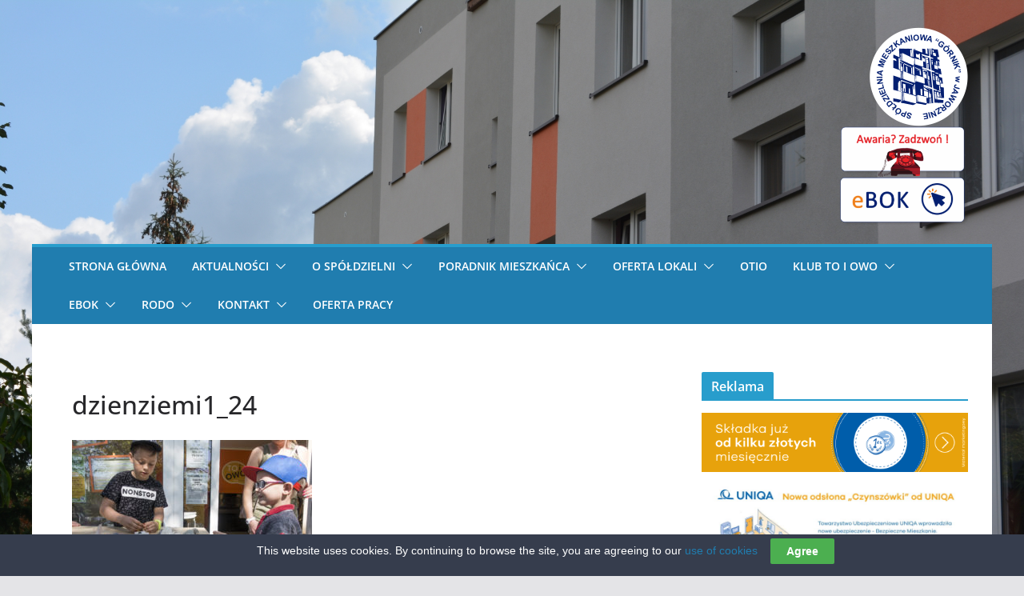

--- FILE ---
content_type: text/html; charset=UTF-8
request_url: https://smgornik-j.pl/dzialo-sie-dzien-ziemi-klubie/dzienziemi1_24/
body_size: 15597
content:
		<!doctype html>
		<html lang="pl-PL">
		
<head>

			<meta charset="UTF-8"/>
		<meta name="viewport" content="width=device-width, initial-scale=1">
		<link rel="profile" href="https://gmpg.org/xfn/11"/>
		
	<title>dzienziemi1_24 &#8211; Spółdzielnia Mieszkaniowa &quot;Górnik&quot; w Jaworznie</title>
<meta name='robots' content='max-image-preview:large' />
	<style>img:is([sizes="auto" i], [sizes^="auto," i]) { contain-intrinsic-size: 3000px 1500px }</style>
	<script type="text/javascript" id="recently-js" src="https://smgornik-j.pl/wp-content/plugins/recently/assets/front/js/recently.min.js?ver=4.2.0" data-api-url="https://smgornik-j.pl/wp-json/recently" data-post-id="1378" data-lang=""></script>
<link rel='dns-prefetch' href='//fonts.googleapis.com' />
<link rel="alternate" type="application/rss+xml" title="Spółdzielnia Mieszkaniowa &quot;Górnik&quot; w Jaworznie &raquo; Kanał z wpisami" href="https://smgornik-j.pl/feed/" />
<link rel="alternate" type="application/rss+xml" title="Spółdzielnia Mieszkaniowa &quot;Górnik&quot; w Jaworznie &raquo; Kanał z komentarzami" href="https://smgornik-j.pl/comments/feed/" />
<script type="text/javascript">
/* <![CDATA[ */
window._wpemojiSettings = {"baseUrl":"https:\/\/s.w.org\/images\/core\/emoji\/16.0.1\/72x72\/","ext":".png","svgUrl":"https:\/\/s.w.org\/images\/core\/emoji\/16.0.1\/svg\/","svgExt":".svg","source":{"concatemoji":"https:\/\/smgornik-j.pl\/wp-includes\/js\/wp-emoji-release.min.js?ver=254d721aa5089fb0b8b4f17b5fab94f7"}};
/*! This file is auto-generated */
!function(s,n){var o,i,e;function c(e){try{var t={supportTests:e,timestamp:(new Date).valueOf()};sessionStorage.setItem(o,JSON.stringify(t))}catch(e){}}function p(e,t,n){e.clearRect(0,0,e.canvas.width,e.canvas.height),e.fillText(t,0,0);var t=new Uint32Array(e.getImageData(0,0,e.canvas.width,e.canvas.height).data),a=(e.clearRect(0,0,e.canvas.width,e.canvas.height),e.fillText(n,0,0),new Uint32Array(e.getImageData(0,0,e.canvas.width,e.canvas.height).data));return t.every(function(e,t){return e===a[t]})}function u(e,t){e.clearRect(0,0,e.canvas.width,e.canvas.height),e.fillText(t,0,0);for(var n=e.getImageData(16,16,1,1),a=0;a<n.data.length;a++)if(0!==n.data[a])return!1;return!0}function f(e,t,n,a){switch(t){case"flag":return n(e,"\ud83c\udff3\ufe0f\u200d\u26a7\ufe0f","\ud83c\udff3\ufe0f\u200b\u26a7\ufe0f")?!1:!n(e,"\ud83c\udde8\ud83c\uddf6","\ud83c\udde8\u200b\ud83c\uddf6")&&!n(e,"\ud83c\udff4\udb40\udc67\udb40\udc62\udb40\udc65\udb40\udc6e\udb40\udc67\udb40\udc7f","\ud83c\udff4\u200b\udb40\udc67\u200b\udb40\udc62\u200b\udb40\udc65\u200b\udb40\udc6e\u200b\udb40\udc67\u200b\udb40\udc7f");case"emoji":return!a(e,"\ud83e\udedf")}return!1}function g(e,t,n,a){var r="undefined"!=typeof WorkerGlobalScope&&self instanceof WorkerGlobalScope?new OffscreenCanvas(300,150):s.createElement("canvas"),o=r.getContext("2d",{willReadFrequently:!0}),i=(o.textBaseline="top",o.font="600 32px Arial",{});return e.forEach(function(e){i[e]=t(o,e,n,a)}),i}function t(e){var t=s.createElement("script");t.src=e,t.defer=!0,s.head.appendChild(t)}"undefined"!=typeof Promise&&(o="wpEmojiSettingsSupports",i=["flag","emoji"],n.supports={everything:!0,everythingExceptFlag:!0},e=new Promise(function(e){s.addEventListener("DOMContentLoaded",e,{once:!0})}),new Promise(function(t){var n=function(){try{var e=JSON.parse(sessionStorage.getItem(o));if("object"==typeof e&&"number"==typeof e.timestamp&&(new Date).valueOf()<e.timestamp+604800&&"object"==typeof e.supportTests)return e.supportTests}catch(e){}return null}();if(!n){if("undefined"!=typeof Worker&&"undefined"!=typeof OffscreenCanvas&&"undefined"!=typeof URL&&URL.createObjectURL&&"undefined"!=typeof Blob)try{var e="postMessage("+g.toString()+"("+[JSON.stringify(i),f.toString(),p.toString(),u.toString()].join(",")+"));",a=new Blob([e],{type:"text/javascript"}),r=new Worker(URL.createObjectURL(a),{name:"wpTestEmojiSupports"});return void(r.onmessage=function(e){c(n=e.data),r.terminate(),t(n)})}catch(e){}c(n=g(i,f,p,u))}t(n)}).then(function(e){for(var t in e)n.supports[t]=e[t],n.supports.everything=n.supports.everything&&n.supports[t],"flag"!==t&&(n.supports.everythingExceptFlag=n.supports.everythingExceptFlag&&n.supports[t]);n.supports.everythingExceptFlag=n.supports.everythingExceptFlag&&!n.supports.flag,n.DOMReady=!1,n.readyCallback=function(){n.DOMReady=!0}}).then(function(){return e}).then(function(){var e;n.supports.everything||(n.readyCallback(),(e=n.source||{}).concatemoji?t(e.concatemoji):e.wpemoji&&e.twemoji&&(t(e.twemoji),t(e.wpemoji)))}))}((window,document),window._wpemojiSettings);
/* ]]> */
</script>
<link rel='stylesheet' id='hugeit-lightbox-css-css' href='https://smgornik-j.pl/wp-content/plugins/lightbox/css/frontend/lightbox.css?ver=254d721aa5089fb0b8b4f17b5fab94f7' type='text/css' media='all' />
<style id='wp-emoji-styles-inline-css' type='text/css'>

	img.wp-smiley, img.emoji {
		display: inline !important;
		border: none !important;
		box-shadow: none !important;
		height: 1em !important;
		width: 1em !important;
		margin: 0 0.07em !important;
		vertical-align: -0.1em !important;
		background: none !important;
		padding: 0 !important;
	}
</style>
<link rel='stylesheet' id='wp-block-library-css' href='https://smgornik-j.pl/wp-includes/css/dist/block-library/style.min.css?ver=254d721aa5089fb0b8b4f17b5fab94f7' type='text/css' media='all' />
<style id='wp-block-library-theme-inline-css' type='text/css'>
.wp-block-audio :where(figcaption){color:#555;font-size:13px;text-align:center}.is-dark-theme .wp-block-audio :where(figcaption){color:#ffffffa6}.wp-block-audio{margin:0 0 1em}.wp-block-code{border:1px solid #ccc;border-radius:4px;font-family:Menlo,Consolas,monaco,monospace;padding:.8em 1em}.wp-block-embed :where(figcaption){color:#555;font-size:13px;text-align:center}.is-dark-theme .wp-block-embed :where(figcaption){color:#ffffffa6}.wp-block-embed{margin:0 0 1em}.blocks-gallery-caption{color:#555;font-size:13px;text-align:center}.is-dark-theme .blocks-gallery-caption{color:#ffffffa6}:root :where(.wp-block-image figcaption){color:#555;font-size:13px;text-align:center}.is-dark-theme :root :where(.wp-block-image figcaption){color:#ffffffa6}.wp-block-image{margin:0 0 1em}.wp-block-pullquote{border-bottom:4px solid;border-top:4px solid;color:currentColor;margin-bottom:1.75em}.wp-block-pullquote cite,.wp-block-pullquote footer,.wp-block-pullquote__citation{color:currentColor;font-size:.8125em;font-style:normal;text-transform:uppercase}.wp-block-quote{border-left:.25em solid;margin:0 0 1.75em;padding-left:1em}.wp-block-quote cite,.wp-block-quote footer{color:currentColor;font-size:.8125em;font-style:normal;position:relative}.wp-block-quote:where(.has-text-align-right){border-left:none;border-right:.25em solid;padding-left:0;padding-right:1em}.wp-block-quote:where(.has-text-align-center){border:none;padding-left:0}.wp-block-quote.is-large,.wp-block-quote.is-style-large,.wp-block-quote:where(.is-style-plain){border:none}.wp-block-search .wp-block-search__label{font-weight:700}.wp-block-search__button{border:1px solid #ccc;padding:.375em .625em}:where(.wp-block-group.has-background){padding:1.25em 2.375em}.wp-block-separator.has-css-opacity{opacity:.4}.wp-block-separator{border:none;border-bottom:2px solid;margin-left:auto;margin-right:auto}.wp-block-separator.has-alpha-channel-opacity{opacity:1}.wp-block-separator:not(.is-style-wide):not(.is-style-dots){width:100px}.wp-block-separator.has-background:not(.is-style-dots){border-bottom:none;height:1px}.wp-block-separator.has-background:not(.is-style-wide):not(.is-style-dots){height:2px}.wp-block-table{margin:0 0 1em}.wp-block-table td,.wp-block-table th{word-break:normal}.wp-block-table :where(figcaption){color:#555;font-size:13px;text-align:center}.is-dark-theme .wp-block-table :where(figcaption){color:#ffffffa6}.wp-block-video :where(figcaption){color:#555;font-size:13px;text-align:center}.is-dark-theme .wp-block-video :where(figcaption){color:#ffffffa6}.wp-block-video{margin:0 0 1em}:root :where(.wp-block-template-part.has-background){margin-bottom:0;margin-top:0;padding:1.25em 2.375em}
</style>
<style id='pdfemb-pdf-embedder-viewer-style-inline-css' type='text/css'>
.wp-block-pdfemb-pdf-embedder-viewer{max-width:none}

</style>
<style id='global-styles-inline-css' type='text/css'>
:root{--wp--preset--aspect-ratio--square: 1;--wp--preset--aspect-ratio--4-3: 4/3;--wp--preset--aspect-ratio--3-4: 3/4;--wp--preset--aspect-ratio--3-2: 3/2;--wp--preset--aspect-ratio--2-3: 2/3;--wp--preset--aspect-ratio--16-9: 16/9;--wp--preset--aspect-ratio--9-16: 9/16;--wp--preset--color--black: #000000;--wp--preset--color--cyan-bluish-gray: #abb8c3;--wp--preset--color--white: #ffffff;--wp--preset--color--pale-pink: #f78da7;--wp--preset--color--vivid-red: #cf2e2e;--wp--preset--color--luminous-vivid-orange: #ff6900;--wp--preset--color--luminous-vivid-amber: #fcb900;--wp--preset--color--light-green-cyan: #7bdcb5;--wp--preset--color--vivid-green-cyan: #00d084;--wp--preset--color--pale-cyan-blue: #8ed1fc;--wp--preset--color--vivid-cyan-blue: #0693e3;--wp--preset--color--vivid-purple: #9b51e0;--wp--preset--gradient--vivid-cyan-blue-to-vivid-purple: linear-gradient(135deg,rgba(6,147,227,1) 0%,rgb(155,81,224) 100%);--wp--preset--gradient--light-green-cyan-to-vivid-green-cyan: linear-gradient(135deg,rgb(122,220,180) 0%,rgb(0,208,130) 100%);--wp--preset--gradient--luminous-vivid-amber-to-luminous-vivid-orange: linear-gradient(135deg,rgba(252,185,0,1) 0%,rgba(255,105,0,1) 100%);--wp--preset--gradient--luminous-vivid-orange-to-vivid-red: linear-gradient(135deg,rgba(255,105,0,1) 0%,rgb(207,46,46) 100%);--wp--preset--gradient--very-light-gray-to-cyan-bluish-gray: linear-gradient(135deg,rgb(238,238,238) 0%,rgb(169,184,195) 100%);--wp--preset--gradient--cool-to-warm-spectrum: linear-gradient(135deg,rgb(74,234,220) 0%,rgb(151,120,209) 20%,rgb(207,42,186) 40%,rgb(238,44,130) 60%,rgb(251,105,98) 80%,rgb(254,248,76) 100%);--wp--preset--gradient--blush-light-purple: linear-gradient(135deg,rgb(255,206,236) 0%,rgb(152,150,240) 100%);--wp--preset--gradient--blush-bordeaux: linear-gradient(135deg,rgb(254,205,165) 0%,rgb(254,45,45) 50%,rgb(107,0,62) 100%);--wp--preset--gradient--luminous-dusk: linear-gradient(135deg,rgb(255,203,112) 0%,rgb(199,81,192) 50%,rgb(65,88,208) 100%);--wp--preset--gradient--pale-ocean: linear-gradient(135deg,rgb(255,245,203) 0%,rgb(182,227,212) 50%,rgb(51,167,181) 100%);--wp--preset--gradient--electric-grass: linear-gradient(135deg,rgb(202,248,128) 0%,rgb(113,206,126) 100%);--wp--preset--gradient--midnight: linear-gradient(135deg,rgb(2,3,129) 0%,rgb(40,116,252) 100%);--wp--preset--font-size--small: 13px;--wp--preset--font-size--medium: 20px;--wp--preset--font-size--large: 36px;--wp--preset--font-size--x-large: 42px;--wp--preset--spacing--20: 0.44rem;--wp--preset--spacing--30: 0.67rem;--wp--preset--spacing--40: 1rem;--wp--preset--spacing--50: 1.5rem;--wp--preset--spacing--60: 2.25rem;--wp--preset--spacing--70: 3.38rem;--wp--preset--spacing--80: 5.06rem;--wp--preset--shadow--natural: 6px 6px 9px rgba(0, 0, 0, 0.2);--wp--preset--shadow--deep: 12px 12px 50px rgba(0, 0, 0, 0.4);--wp--preset--shadow--sharp: 6px 6px 0px rgba(0, 0, 0, 0.2);--wp--preset--shadow--outlined: 6px 6px 0px -3px rgba(255, 255, 255, 1), 6px 6px rgba(0, 0, 0, 1);--wp--preset--shadow--crisp: 6px 6px 0px rgba(0, 0, 0, 1);}:where(body) { margin: 0; }.wp-site-blocks > .alignleft { float: left; margin-right: 2em; }.wp-site-blocks > .alignright { float: right; margin-left: 2em; }.wp-site-blocks > .aligncenter { justify-content: center; margin-left: auto; margin-right: auto; }:where(.wp-site-blocks) > * { margin-block-start: 24px; margin-block-end: 0; }:where(.wp-site-blocks) > :first-child { margin-block-start: 0; }:where(.wp-site-blocks) > :last-child { margin-block-end: 0; }:root { --wp--style--block-gap: 24px; }:root :where(.is-layout-flow) > :first-child{margin-block-start: 0;}:root :where(.is-layout-flow) > :last-child{margin-block-end: 0;}:root :where(.is-layout-flow) > *{margin-block-start: 24px;margin-block-end: 0;}:root :where(.is-layout-constrained) > :first-child{margin-block-start: 0;}:root :where(.is-layout-constrained) > :last-child{margin-block-end: 0;}:root :where(.is-layout-constrained) > *{margin-block-start: 24px;margin-block-end: 0;}:root :where(.is-layout-flex){gap: 24px;}:root :where(.is-layout-grid){gap: 24px;}.is-layout-flow > .alignleft{float: left;margin-inline-start: 0;margin-inline-end: 2em;}.is-layout-flow > .alignright{float: right;margin-inline-start: 2em;margin-inline-end: 0;}.is-layout-flow > .aligncenter{margin-left: auto !important;margin-right: auto !important;}.is-layout-constrained > .alignleft{float: left;margin-inline-start: 0;margin-inline-end: 2em;}.is-layout-constrained > .alignright{float: right;margin-inline-start: 2em;margin-inline-end: 0;}.is-layout-constrained > .aligncenter{margin-left: auto !important;margin-right: auto !important;}.is-layout-constrained > :where(:not(.alignleft):not(.alignright):not(.alignfull)){margin-left: auto !important;margin-right: auto !important;}body .is-layout-flex{display: flex;}.is-layout-flex{flex-wrap: wrap;align-items: center;}.is-layout-flex > :is(*, div){margin: 0;}body .is-layout-grid{display: grid;}.is-layout-grid > :is(*, div){margin: 0;}body{padding-top: 0px;padding-right: 0px;padding-bottom: 0px;padding-left: 0px;}a:where(:not(.wp-element-button)){text-decoration: underline;}:root :where(.wp-element-button, .wp-block-button__link){background-color: #32373c;border-width: 0;color: #fff;font-family: inherit;font-size: inherit;line-height: inherit;padding: calc(0.667em + 2px) calc(1.333em + 2px);text-decoration: none;}.has-black-color{color: var(--wp--preset--color--black) !important;}.has-cyan-bluish-gray-color{color: var(--wp--preset--color--cyan-bluish-gray) !important;}.has-white-color{color: var(--wp--preset--color--white) !important;}.has-pale-pink-color{color: var(--wp--preset--color--pale-pink) !important;}.has-vivid-red-color{color: var(--wp--preset--color--vivid-red) !important;}.has-luminous-vivid-orange-color{color: var(--wp--preset--color--luminous-vivid-orange) !important;}.has-luminous-vivid-amber-color{color: var(--wp--preset--color--luminous-vivid-amber) !important;}.has-light-green-cyan-color{color: var(--wp--preset--color--light-green-cyan) !important;}.has-vivid-green-cyan-color{color: var(--wp--preset--color--vivid-green-cyan) !important;}.has-pale-cyan-blue-color{color: var(--wp--preset--color--pale-cyan-blue) !important;}.has-vivid-cyan-blue-color{color: var(--wp--preset--color--vivid-cyan-blue) !important;}.has-vivid-purple-color{color: var(--wp--preset--color--vivid-purple) !important;}.has-black-background-color{background-color: var(--wp--preset--color--black) !important;}.has-cyan-bluish-gray-background-color{background-color: var(--wp--preset--color--cyan-bluish-gray) !important;}.has-white-background-color{background-color: var(--wp--preset--color--white) !important;}.has-pale-pink-background-color{background-color: var(--wp--preset--color--pale-pink) !important;}.has-vivid-red-background-color{background-color: var(--wp--preset--color--vivid-red) !important;}.has-luminous-vivid-orange-background-color{background-color: var(--wp--preset--color--luminous-vivid-orange) !important;}.has-luminous-vivid-amber-background-color{background-color: var(--wp--preset--color--luminous-vivid-amber) !important;}.has-light-green-cyan-background-color{background-color: var(--wp--preset--color--light-green-cyan) !important;}.has-vivid-green-cyan-background-color{background-color: var(--wp--preset--color--vivid-green-cyan) !important;}.has-pale-cyan-blue-background-color{background-color: var(--wp--preset--color--pale-cyan-blue) !important;}.has-vivid-cyan-blue-background-color{background-color: var(--wp--preset--color--vivid-cyan-blue) !important;}.has-vivid-purple-background-color{background-color: var(--wp--preset--color--vivid-purple) !important;}.has-black-border-color{border-color: var(--wp--preset--color--black) !important;}.has-cyan-bluish-gray-border-color{border-color: var(--wp--preset--color--cyan-bluish-gray) !important;}.has-white-border-color{border-color: var(--wp--preset--color--white) !important;}.has-pale-pink-border-color{border-color: var(--wp--preset--color--pale-pink) !important;}.has-vivid-red-border-color{border-color: var(--wp--preset--color--vivid-red) !important;}.has-luminous-vivid-orange-border-color{border-color: var(--wp--preset--color--luminous-vivid-orange) !important;}.has-luminous-vivid-amber-border-color{border-color: var(--wp--preset--color--luminous-vivid-amber) !important;}.has-light-green-cyan-border-color{border-color: var(--wp--preset--color--light-green-cyan) !important;}.has-vivid-green-cyan-border-color{border-color: var(--wp--preset--color--vivid-green-cyan) !important;}.has-pale-cyan-blue-border-color{border-color: var(--wp--preset--color--pale-cyan-blue) !important;}.has-vivid-cyan-blue-border-color{border-color: var(--wp--preset--color--vivid-cyan-blue) !important;}.has-vivid-purple-border-color{border-color: var(--wp--preset--color--vivid-purple) !important;}.has-vivid-cyan-blue-to-vivid-purple-gradient-background{background: var(--wp--preset--gradient--vivid-cyan-blue-to-vivid-purple) !important;}.has-light-green-cyan-to-vivid-green-cyan-gradient-background{background: var(--wp--preset--gradient--light-green-cyan-to-vivid-green-cyan) !important;}.has-luminous-vivid-amber-to-luminous-vivid-orange-gradient-background{background: var(--wp--preset--gradient--luminous-vivid-amber-to-luminous-vivid-orange) !important;}.has-luminous-vivid-orange-to-vivid-red-gradient-background{background: var(--wp--preset--gradient--luminous-vivid-orange-to-vivid-red) !important;}.has-very-light-gray-to-cyan-bluish-gray-gradient-background{background: var(--wp--preset--gradient--very-light-gray-to-cyan-bluish-gray) !important;}.has-cool-to-warm-spectrum-gradient-background{background: var(--wp--preset--gradient--cool-to-warm-spectrum) !important;}.has-blush-light-purple-gradient-background{background: var(--wp--preset--gradient--blush-light-purple) !important;}.has-blush-bordeaux-gradient-background{background: var(--wp--preset--gradient--blush-bordeaux) !important;}.has-luminous-dusk-gradient-background{background: var(--wp--preset--gradient--luminous-dusk) !important;}.has-pale-ocean-gradient-background{background: var(--wp--preset--gradient--pale-ocean) !important;}.has-electric-grass-gradient-background{background: var(--wp--preset--gradient--electric-grass) !important;}.has-midnight-gradient-background{background: var(--wp--preset--gradient--midnight) !important;}.has-small-font-size{font-size: var(--wp--preset--font-size--small) !important;}.has-medium-font-size{font-size: var(--wp--preset--font-size--medium) !important;}.has-large-font-size{font-size: var(--wp--preset--font-size--large) !important;}.has-x-large-font-size{font-size: var(--wp--preset--font-size--x-large) !important;}
:root :where(.wp-block-pullquote){font-size: 1.5em;line-height: 1.6;}
</style>
<link rel='stylesheet' id='awesome-weather-css' href='https://smgornik-j.pl/wp-content/plugins/awesome-weather/awesome-weather.css?ver=254d721aa5089fb0b8b4f17b5fab94f7' type='text/css' media='all' />
<style id='awesome-weather-inline-css' type='text/css'>
.awesome-weather-wrap { font-family: 'Open Sans', sans-serif; font-weight: 400; font-size: 14px; line-height: 14px; }
</style>
<link rel='stylesheet' id='opensans-googlefont-css' href='//fonts.googleapis.com/css?family=Open+Sans%3A400&#038;ver=6.8.3' type='text/css' media='all' />
<link rel='stylesheet' id='contact-form-7-css' href='https://smgornik-j.pl/wp-content/plugins/contact-form-7/includes/css/styles.css?ver=6.1.4' type='text/css' media='all' />
<link rel='stylesheet' id='cookie-law-bar-css-css' href='https://smgornik-j.pl/wp-content/plugins/cookie-law-bar/static/css/cookie-law-bar.css?ver=254d721aa5089fb0b8b4f17b5fab94f7' type='text/css' media='all' />
<link rel='stylesheet' id='recently-css-css' href='https://smgornik-j.pl/wp-content/plugins/recently/assets/front/css/recently.css?ver=4.2.0' type='text/css' media='all' />
<link rel='stylesheet' id='colormag_style-css' href='https://smgornik-j.pl/wp-content/themes/colormag/style.css?ver=3.1.2' type='text/css' media='all' />
<style id='colormag_style-inline-css' type='text/css'>
.colormag-button,
			blockquote, button,
			input[type=reset],
			input[type=button],
			input[type=submit],
			.cm-home-icon.front_page_on,
			.cm-post-categories a,
			.cm-primary-nav ul li ul li:hover,
			.cm-primary-nav ul li.current-menu-item,
			.cm-primary-nav ul li.current_page_ancestor,
			.cm-primary-nav ul li.current-menu-ancestor,
			.cm-primary-nav ul li.current_page_item,
			.cm-primary-nav ul li:hover,
			.cm-primary-nav ul li.focus,
			.cm-mobile-nav li a:hover,
			.colormag-header-clean #cm-primary-nav .cm-menu-toggle:hover,
			.cm-header .cm-mobile-nav li:hover,
			.cm-header .cm-mobile-nav li.current-page-ancestor,
			.cm-header .cm-mobile-nav li.current-menu-ancestor,
			.cm-header .cm-mobile-nav li.current-page-item,
			.cm-header .cm-mobile-nav li.current-menu-item,
			.cm-primary-nav ul li.focus > a,
			.cm-layout-2 .cm-primary-nav ul ul.sub-menu li.focus > a,
			.cm-mobile-nav .current-menu-item>a, .cm-mobile-nav .current_page_item>a,
			.colormag-header-clean .cm-mobile-nav li:hover > a,
			.colormag-header-clean .cm-mobile-nav li.current-page-ancestor > a,
			.colormag-header-clean .cm-mobile-nav li.current-menu-ancestor > a,
			.colormag-header-clean .cm-mobile-nav li.current-page-item > a,
			.colormag-header-clean .cm-mobile-nav li.current-menu-item > a,
			.fa.search-top:hover,
			.widget_call_to_action .btn--primary,
			.colormag-footer--classic .cm-footer-cols .cm-row .cm-widget-title span::before,
			.colormag-footer--classic-bordered .cm-footer-cols .cm-row .cm-widget-title span::before,
			.cm-featured-posts .cm-widget-title span,
			.cm-featured-category-slider-widget .cm-slide-content .cm-entry-header-meta .cm-post-categories a,
			.cm-highlighted-posts .cm-post-content .cm-entry-header-meta .cm-post-categories a,
			.cm-category-slide-next, .cm-category-slide-prev, .slide-next,
			.slide-prev, .cm-tabbed-widget ul li, .cm-posts .wp-pagenavi .current,
			.cm-posts .wp-pagenavi a:hover, .cm-secondary .cm-widget-title span,
			.cm-posts .post .cm-post-content .cm-entry-header-meta .cm-post-categories a,
			.cm-page-header .cm-page-title span, .entry-meta .post-format i,
			.format-link, .cm-entry-button, .infinite-scroll .tg-infinite-scroll,
			.no-more-post-text, .pagination span,
			.comments-area .comment-author-link span,
			.cm-footer-cols .cm-row .cm-widget-title span,
			.advertisement_above_footer .cm-widget-title span,
			.error, .cm-primary .cm-widget-title span,
			.related-posts-wrapper.style-three .cm-post-content .cm-entry-title a:hover:before,
			.cm-slider-area .cm-widget-title span,
			.cm-beside-slider-widget .cm-widget-title span,
			.top-full-width-sidebar .cm-widget-title span,
			.wp-block-quote, .wp-block-quote.is-style-large,
			.wp-block-quote.has-text-align-right,
			.cm-error-404 .cm-btn, .widget .wp-block-heading, .wp-block-search button,
			.widget a::before, .cm-post-date a::before,
			.byline a::before,
			.colormag-footer--classic-bordered .cm-widget-title::before,
			.wp-block-button__link,
			#cm-tertiary .cm-widget-title span,
			.link-pagination .post-page-numbers.current,
			.wp-block-query-pagination-numbers .page-numbers.current,
			.wp-element-button,
			.wp-block-button .wp-block-button__link,
			.wp-element-button,
			.cm-layout-2 .cm-primary-nav ul ul.sub-menu li:hover,
			.cm-layout-2 .cm-primary-nav ul ul.sub-menu li.current-menu-ancestor,
			.cm-layout-2 .cm-primary-nav ul ul.sub-menu li.current-menu-item,
			.cm-layout-2 .cm-primary-nav ul ul.sub-menu li.focus,
			.search-wrap button,
			.page-numbers .current,
			.wp-block-search .wp-element-button:hover{background-color:#289dcc;}a,
			.cm-layout-2 #cm-primary-nav .fa.search-top:hover,
			.cm-layout-2 #cm-primary-nav.cm-mobile-nav .cm-random-post a:hover .fa-random,
			.cm-layout-2 #cm-primary-nav.cm-primary-nav .cm-random-post a:hover .fa-random,
			.cm-layout-2 .breaking-news .newsticker a:hover,
			.cm-layout-2 .cm-primary-nav ul li.current-menu-item > a,
			.cm-layout-2 .cm-primary-nav ul li.current_page_item > a,
			.cm-layout-2 .cm-primary-nav ul li:hover > a,
			.cm-layout-2 .cm-primary-nav ul li.focus > a
			.dark-skin .cm-layout-2-style-1 #cm-primary-nav.cm-primary-nav .cm-home-icon:hover .fa,
			.byline a:hover, .comments a:hover, .cm-edit-link a:hover, .cm-post-date a:hover,
			.social-links:not(.cm-header-actions .social-links) i.fa:hover, .cm-tag-links a:hover,
			.colormag-header-clean .social-links li:hover i.fa, .cm-layout-2-style-1 .social-links li:hover i.fa,
			.colormag-header-clean .breaking-news .newsticker a:hover, .widget_featured_posts .article-content .cm-entry-title a:hover,
			.widget_featured_slider .slide-content .cm-below-entry-meta .byline a:hover,
			.widget_featured_slider .slide-content .cm-below-entry-meta .comments a:hover,
			.widget_featured_slider .slide-content .cm-below-entry-meta .cm-post-date a:hover,
			.widget_featured_slider .slide-content .cm-entry-title a:hover,
			.widget_block_picture_news.widget_featured_posts .article-content .cm-entry-title a:hover,
			.widget_highlighted_posts .article-content .cm-below-entry-meta .byline a:hover,
			.widget_highlighted_posts .article-content .cm-below-entry-meta .comments a:hover,
			.widget_highlighted_posts .article-content .cm-below-entry-meta .cm-post-date a:hover,
			.widget_highlighted_posts .article-content .cm-entry-title a:hover, i.fa-arrow-up, i.fa-arrow-down,
			.cm-site-title a, #content .post .article-content .cm-entry-title a:hover, .entry-meta .byline i,
			.entry-meta .cat-links i, .entry-meta a, .post .cm-entry-title a:hover, .search .cm-entry-title a:hover,
			.entry-meta .comments-link a:hover, .entry-meta .cm-edit-link a:hover, .entry-meta .cm-post-date a:hover,
			.entry-meta .cm-tag-links a:hover, .single #content .tags a:hover, .count, .next a:hover, .previous a:hover,
			.related-posts-main-title .fa, .single-related-posts .article-content .cm-entry-title a:hover,
			.pagination a span:hover,
			#content .comments-area a.comment-cm-edit-link:hover, #content .comments-area a.comment-permalink:hover,
			#content .comments-area article header cite a:hover, .comments-area .comment-author-link a:hover,
			.comment .comment-reply-link:hover,
			.nav-next a, .nav-previous a,
			#cm-footer .cm-footer-menu ul li a:hover,
			.cm-footer-cols .cm-row a:hover, a#scroll-up i, .related-posts-wrapper-flyout .cm-entry-title a:hover,
			.human-diff-time .human-diff-time-display:hover,
			.cm-layout-2-style-1 #cm-primary-nav .fa:hover,
			.cm-footer-bar a,
			.cm-post-date a:hover,
			.cm-author a:hover,
			.cm-comments-link a:hover,
			.cm-tag-links a:hover,
			.cm-edit-link a:hover,
			.cm-footer-bar .copyright a,
			.cm-featured-posts .cm-entry-title a:hover,
			.cm-posts .post .cm-post-content .cm-entry-title a:hover,
			.cm-posts .post .single-title-above .cm-entry-title a:hover,
			.cm-layout-2 .cm-primary-nav ul li:hover > a,
			.cm-layout-2 #cm-primary-nav .fa:hover,
			.cm-entry-title a:hover,
			button:hover, input[type="button"]:hover,
			input[type="reset"]:hover,
			input[type="submit"]:hover,
			.wp-block-button .wp-block-button__link:hover,
			.cm-button:hover,
			.wp-element-button:hover,
			li.product .added_to_cart:hover,
			.comments-area .comment-permalink:hover,
			.cm-footer-bar-area .cm-footer-bar__2 a{color:#289dcc;}#cm-primary-nav,
			.cm-contained .cm-header-2 .cm-row{border-top-color:#289dcc;}.cm-layout-2 #cm-primary-nav,
			.cm-layout-2 .cm-primary-nav ul ul.sub-menu li:hover,
			.cm-layout-2 .cm-primary-nav ul > li:hover > a,
			.cm-layout-2 .cm-primary-nav ul > li.current-menu-item > a,
			.cm-layout-2 .cm-primary-nav ul > li.current-menu-ancestor > a,
			.cm-layout-2 .cm-primary-nav ul ul.sub-menu li.current-menu-ancestor,
			.cm-layout-2 .cm-primary-nav ul ul.sub-menu li.current-menu-item,
			.cm-layout-2 .cm-primary-nav ul ul.sub-menu li.focus,
			cm-layout-2 .cm-primary-nav ul ul.sub-menu li.current-menu-ancestor,
			cm-layout-2 .cm-primary-nav ul ul.sub-menu li.current-menu-item,
			cm-layout-2 #cm-primary-nav .cm-menu-toggle:hover,
			cm-layout-2 #cm-primary-nav.cm-mobile-nav .cm-menu-toggle,
			cm-layout-2 .cm-primary-nav ul > li:hover > a,
			cm-layout-2 .cm-primary-nav ul > li.current-menu-item > a,
			cm-layout-2 .cm-primary-nav ul > li.current-menu-ancestor > a,
			.cm-layout-2 .cm-primary-nav ul li.focus > a, .pagination a span:hover,
			.cm-error-404 .cm-btn,
			.single-post .cm-post-categories a::after,
			.widget .block-title,
			.cm-layout-2 .cm-primary-nav ul li.focus > a,
			button,
			input[type="button"],
			input[type="reset"],
			input[type="submit"],
			.wp-block-button .wp-block-button__link,
			.cm-button,
			.wp-element-button,
			li.product .added_to_cart{border-color:#289dcc;}.cm-secondary .cm-widget-title,
			#cm-tertiary .cm-widget-title,
			.widget_featured_posts .widget-title,
			#secondary .widget-title,
			#cm-tertiary .widget-title,
			.cm-page-header .cm-page-title,
			.cm-footer-cols .cm-row .widget-title,
			.advertisement_above_footer .widget-title,
			#primary .widget-title,
			.widget_slider_area .widget-title,
			.widget_beside_slider .widget-title,
			.top-full-width-sidebar .widget-title,
			.cm-footer-cols .cm-row .cm-widget-title,
			.cm-footer-bar .copyright a,
			.cm-layout-2.cm-layout-2-style-2 #cm-primary-nav,
			.cm-layout-2 .cm-primary-nav ul > li:hover > a,
			.cm-layout-2 .cm-primary-nav ul > li.current-menu-item > a{border-bottom-color:#289dcc;}.cm-top-bar{background-color:#ffffff;}.cm-header-1, .dark-skin .cm-header-1{background-color:rgba(255,255,255,0);}#cm-primary-nav, .cm-layout-2 #cm-primary-nav{background-color:#207daf;}.cm-primary-nav .sub-menu, .cm-primary-nav .children{background-color:#207daf;}.cm-header .cm-menu-toggle svg,
			.cm-header .cm-menu-toggle svg{fill:#fff;}.cm-footer-bar-area .cm-footer-bar__2 a{color:#207daf;}.mzb-featured-posts, .mzb-social-icon, .mzb-featured-categories, .mzb-social-icons-insert{--color--light--primary:rgba(40,157,204,0.1);}body{--color--light--primary:#289dcc;--color--primary:#289dcc;}
</style>
<link rel='stylesheet' id='colormag-featured-image-popup-css-css' href='https://smgornik-j.pl/wp-content/themes/colormag/assets/js/magnific-popup/magnific-popup.min.css?ver=3.1.2' type='text/css' media='all' />
<link rel='stylesheet' id='colormag-fontawesome-css' href='https://smgornik-j.pl/wp-content/themes/colormag/assets/library/fontawesome/css/font-awesome.min.css?ver=3.1.2' type='text/css' media='all' />
<script type="text/javascript" src="https://smgornik-j.pl/wp-includes/js/jquery/jquery.min.js?ver=3.7.1" id="jquery-core-js"></script>
<script type="text/javascript" src="https://smgornik-j.pl/wp-includes/js/jquery/jquery-migrate.min.js?ver=3.4.1" id="jquery-migrate-js"></script>
<script type="text/javascript" src="https://smgornik-j.pl/wp-content/plugins/lightbox/js/frontend/froogaloop2.min.js?ver=254d721aa5089fb0b8b4f17b5fab94f7" id="hugeit-froogaloop-js-js"></script>
<script type="text/javascript" src="https://smgornik-j.pl/wp-content/plugins/cookie-law-bar/static/js/cookie-law-bar.js?ver=254d721aa5089fb0b8b4f17b5fab94f7" id="cookie-law-bar-js-js"></script>
<!--[if lte IE 8]>
<script type="text/javascript" src="https://smgornik-j.pl/wp-content/themes/colormag/assets/js/html5shiv.min.js?ver=3.1.2" id="html5-js"></script>
<![endif]-->
<link rel="https://api.w.org/" href="https://smgornik-j.pl/wp-json/" /><link rel="alternate" title="JSON" type="application/json" href="https://smgornik-j.pl/wp-json/wp/v2/media/1378" /><link rel="alternate" title="oEmbed (JSON)" type="application/json+oembed" href="https://smgornik-j.pl/wp-json/oembed/1.0/embed?url=https%3A%2F%2Fsmgornik-j.pl%2Fdzialo-sie-dzien-ziemi-klubie%2Fdzienziemi1_24%2F" />
<link rel="alternate" title="oEmbed (XML)" type="text/xml+oembed" href="https://smgornik-j.pl/wp-json/oembed/1.0/embed?url=https%3A%2F%2Fsmgornik-j.pl%2Fdzialo-sie-dzien-ziemi-klubie%2Fdzienziemi1_24%2F&#038;format=xml" />
            <style id="recently-loading-animation-styles">@-webkit-keyframes bgslide{from{background-position-x:0}to{background-position-x:-200%}}@keyframes bgslide{from{background-position-x:0}to{background-position-x:-200%}}.recently-widget-block-placeholder,.recently-widget-placeholder{margin:0 auto;width:60px;height:3px;background:#dd3737;background:-webkit-gradient(linear, left top, right top, from(#ffffff), color-stop(10%, #57b078), to(#ffffff));background:linear-gradient(90deg, #ffffff 0%, #57b078 10%, #ffffff 100%);background-size:200% auto;border-radius:3px;-webkit-animation:bgslide 1s infinite linear;animation:bgslide 1s infinite linear}</style>
            <style type="text/css" id="custom-background-css">
body.custom-background { background-image: url("https://smgornik-j.pl/wp-content/uploads/2017/11/tlo.jpg"); background-position: left top; background-size: cover; background-repeat: no-repeat; background-attachment: fixed; }
</style>
	<link rel="icon" href="https://smgornik-j.pl/wp-content/uploads/2016/11/cropped-logo-4-32x32.png" sizes="32x32" />
<link rel="icon" href="https://smgornik-j.pl/wp-content/uploads/2016/11/cropped-logo-4-192x192.png" sizes="192x192" />
<link rel="apple-touch-icon" href="https://smgornik-j.pl/wp-content/uploads/2016/11/cropped-logo-4-180x180.png" />
<meta name="msapplication-TileImage" content="https://smgornik-j.pl/wp-content/uploads/2016/11/cropped-logo-4-270x270.png" />
		<style type="text/css" id="wp-custom-css">
			.cm-header {
  background-color: #fff0;
}
.cm-widget-title span {
	color: white;
}		</style>
		
</head>

<body data-rsssl=1 class="attachment wp-singular attachment-template-default single single-attachment postid-1378 attachmentid-1378 attachment-jpeg custom-background wp-embed-responsive wp-theme-colormag cm-header-layout-1 adv-style-1  boxed">




		<div id="page" class="hfeed site">
				<a class="skip-link screen-reader-text" href="#main">Przejdź do treści</a>
		

			<header id="cm-masthead" class="cm-header cm-layout-1 cm-layout-1-style-1 cm-full-width">
		
		
				<div class="cm-main-header">
		
		
	<div id="cm-header-1" class="cm-header-1">
		<div class="cm-container">
			<div class="cm-row">

				<div class="cm-header-col-1">
										<div id="cm-site-branding" class="cm-site-branding">
							</div><!-- #cm-site-branding -->
	
				</div><!-- .cm-header-col-1 -->

				<div class="cm-header-col-2">
										<div id="header-right-sidebar" class="clearfix">
						<aside id="media_image-5" class="widget widget_media_image clearfix"><a href="https://smgornik-j.pl/znak-towarowy/"><img width="123" height="124" src="https://smgornik-j.pl/wp-content/uploads/2016/11/logo-3.png" class="image wp-image-142  attachment-full size-full" alt="Znak towarowy zastrzeżony" style="max-width: 100%; height: auto;" decoding="async" /></a></aside><aside id="media_image-2" class="widget widget_media_image clearfix"><a href="https://smgornik-j.pl/awaria/"><img width="159" height="63" src="https://smgornik-j.pl/wp-content/uploads/2017/07/awaria-1-300x119.png" class="image wp-image-242  attachment-159x63 size-159x63" alt="" style="max-width: 100%; height: auto;" decoding="async" srcset="https://smgornik-j.pl/wp-content/uploads/2017/07/awaria-1-300x119.png 300w, https://smgornik-j.pl/wp-content/uploads/2017/07/awaria-1.png 321w" sizes="(max-width: 159px) 100vw, 159px" /></a></aside><aside id="media_image-3" class="widget widget_media_image clearfix"><a href="https://ebok.smgornik-j.pl/apex/f?p=110:101:0:::::"><img width="160" height="60" src="https://smgornik-j.pl/wp-content/uploads/2017/07/ebok-300x112.png" class="image wp-image-243  attachment-160x60 size-160x60" alt="" style="max-width: 100%; height: auto;" decoding="async" srcset="https://smgornik-j.pl/wp-content/uploads/2017/07/ebok-300x112.png 300w, https://smgornik-j.pl/wp-content/uploads/2017/07/ebok.png 321w" sizes="(max-width: 160px) 100vw, 160px" /></a></aside>					</div>
									</div><!-- .cm-header-col-2 -->

		</div>
	</div>
</div>
		
<div id="cm-header-2" class="cm-header-2">
	<nav id="cm-primary-nav" class="cm-primary-nav">
		<div class="cm-container">
			<div class="cm-row">
				
							
					<p class="cm-menu-toggle" aria-expanded="false">
						<svg class="cm-icon cm-icon--bars" xmlns="http://www.w3.org/2000/svg" viewBox="0 0 24 24"><path d="M21 19H3a1 1 0 0 1 0-2h18a1 1 0 0 1 0 2Zm0-6H3a1 1 0 0 1 0-2h18a1 1 0 0 1 0 2Zm0-6H3a1 1 0 0 1 0-2h18a1 1 0 0 1 0 2Z"></path></svg>						<svg class="cm-icon cm-icon--x-mark" xmlns="http://www.w3.org/2000/svg" viewBox="0 0 24 24"><path d="m13.4 12 8.3-8.3c.4-.4.4-1 0-1.4s-1-.4-1.4 0L12 10.6 3.7 2.3c-.4-.4-1-.4-1.4 0s-.4 1 0 1.4l8.3 8.3-8.3 8.3c-.4.4-.4 1 0 1.4.2.2.4.3.7.3s.5-.1.7-.3l8.3-8.3 8.3 8.3c.2.2.5.3.7.3s.5-.1.7-.3c.4-.4.4-1 0-1.4L13.4 12z"></path></svg>					</p>
					<div class="cm-menu-primary-container"><ul id="menu-menu-1" class="menu"><li id="menu-item-3128" class="menu-item menu-item-type-custom menu-item-object-custom menu-item-home menu-item-3128"><a href="https://smgornik-j.pl">STRONA GŁÓWNA</a></li>
<li id="menu-item-259" class="menu-item menu-item-type-custom menu-item-object-custom menu-item-has-children menu-item-259"><a>Aktualności</a><span role="button" tabindex="0" class="cm-submenu-toggle" onkeypress=""><svg class="cm-icon" xmlns="http://www.w3.org/2000/svg" xml:space="preserve" viewBox="0 0 24 24"><path d="M12 17.5c-.3 0-.5-.1-.7-.3l-9-9c-.4-.4-.4-1 0-1.4s1-.4 1.4 0l8.3 8.3 8.3-8.3c.4-.4 1-.4 1.4 0s.4 1 0 1.4l-9 9c-.2.2-.4.3-.7.3z"/></svg></span>
<ul class="sub-menu">
	<li id="menu-item-191" class="menu-item menu-item-type-taxonomy menu-item-object-category menu-item-191"><a href="https://smgornik-j.pl/category/informacje/">Informacje</a></li>
	<li id="menu-item-2889" class="menu-item menu-item-type-taxonomy menu-item-object-category menu-item-2889"><a href="https://smgornik-j.pl/category/wazne/">Ważne</a></li>
	<li id="menu-item-263" class="menu-item menu-item-type-custom menu-item-object-custom menu-item-has-children menu-item-263"><a>Z życia administracji</a><span role="button" tabindex="0" class="cm-submenu-toggle" onkeypress=""><svg class="cm-icon" xmlns="http://www.w3.org/2000/svg" xml:space="preserve" viewBox="0 0 24 24"><path d="M12 17.5c-.3 0-.5-.1-.7-.3l-9-9c-.4-.4-.4-1 0-1.4s1-.4 1.4 0l8.3 8.3 8.3-8.3c.4-.4 1-.4 1.4 0s.4 1 0 1.4l-9 9c-.2.2-.4.3-.7.3z"/></svg></span>
	<ul class="sub-menu">
		<li id="menu-item-260" class="menu-item menu-item-type-taxonomy menu-item-object-category menu-item-260"><a href="https://smgornik-j.pl/category/ads-1/">ADS 1</a></li>
		<li id="menu-item-261" class="menu-item menu-item-type-taxonomy menu-item-object-category menu-item-261"><a href="https://smgornik-j.pl/category/ads-2/">ADS 2</a></li>
		<li id="menu-item-262" class="menu-item menu-item-type-taxonomy menu-item-object-category menu-item-262"><a href="https://smgornik-j.pl/category/ads-3/">ADS 3</a></li>
	</ul>
</li>
</ul>
</li>
<li id="menu-item-97" class="menu-item menu-item-type-custom menu-item-object-custom menu-item-has-children menu-item-97"><a>O Spółdzielni</a><span role="button" tabindex="0" class="cm-submenu-toggle" onkeypress=""><svg class="cm-icon" xmlns="http://www.w3.org/2000/svg" xml:space="preserve" viewBox="0 0 24 24"><path d="M12 17.5c-.3 0-.5-.1-.7-.3l-9-9c-.4-.4-.4-1 0-1.4s1-.4 1.4 0l8.3 8.3 8.3-8.3c.4-.4 1-.4 1.4 0s.4 1 0 1.4l-9 9c-.2.2-.4.3-.7.3z"/></svg></span>
<ul class="sub-menu">
	<li id="menu-item-69" class="menu-item menu-item-type-post_type menu-item-object-page menu-item-69"><a href="https://smgornik-j.pl/historia-sm/">Historia SM</a></li>
	<li id="menu-item-83" class="menu-item menu-item-type-post_type menu-item-object-page menu-item-83"><a href="https://smgornik-j.pl/zasoby/">Zasoby</a></li>
	<li id="menu-item-99" class="menu-item menu-item-type-post_type menu-item-object-page menu-item-99"><a href="https://smgornik-j.pl/wyroznienia-i-certyfikaty/">Wyróżnienia i certyfikaty</a></li>
	<li id="menu-item-78" class="menu-item menu-item-type-post_type menu-item-object-page menu-item-78"><a href="https://smgornik-j.pl/regulaminy/">Regulaminy</a></li>
	<li id="menu-item-122" class="menu-item menu-item-type-custom menu-item-object-custom menu-item-has-children menu-item-122"><a>Organy Spółdzielni</a><span role="button" tabindex="0" class="cm-submenu-toggle" onkeypress=""><svg class="cm-icon" xmlns="http://www.w3.org/2000/svg" xml:space="preserve" viewBox="0 0 24 24"><path d="M12 17.5c-.3 0-.5-.1-.7-.3l-9-9c-.4-.4-.4-1 0-1.4s1-.4 1.4 0l8.3 8.3 8.3-8.3c.4-.4 1-.4 1.4 0s.4 1 0 1.4l-9 9c-.2.2-.4.3-.7.3z"/></svg></span>
	<ul class="sub-menu">
		<li id="menu-item-76" class="menu-item menu-item-type-post_type menu-item-object-page menu-item-76"><a href="https://smgornik-j.pl/rada-nadzorcza/">Rada Nadzorcza</a></li>
		<li id="menu-item-77" class="menu-item menu-item-type-post_type menu-item-object-page menu-item-77"><a href="https://smgornik-j.pl/rady-osiedli/">Rady Osiedli</a></li>
		<li id="menu-item-82" class="menu-item menu-item-type-post_type menu-item-object-page menu-item-82"><a href="https://smgornik-j.pl/zarzad/">Zarząd</a></li>
		<li id="menu-item-81" class="menu-item menu-item-type-post_type menu-item-object-page menu-item-81"><a href="https://smgornik-j.pl/walne-zgromadzenie/">Walne Zgromadzenie</a></li>
	</ul>
</li>
	<li id="menu-item-79" class="menu-item menu-item-type-post_type menu-item-object-page menu-item-79"><a href="https://smgornik-j.pl/statut-spoldzielni/">Statut Spółdzielni</a></li>
	<li id="menu-item-67" class="menu-item menu-item-type-post_type menu-item-object-page menu-item-67"><a href="https://smgornik-j.pl/galeria/">Galeria</a></li>
	<li id="menu-item-80" class="menu-item menu-item-type-post_type menu-item-object-page menu-item-80"><a href="https://smgornik-j.pl/video/">Video</a></li>
	<li id="menu-item-2850" class="menu-item menu-item-type-post_type menu-item-object-page menu-item-2850"><a href="https://smgornik-j.pl/oferty-pracy/">Oferty pracy</a></li>
</ul>
</li>
<li id="menu-item-96" class="menu-item menu-item-type-custom menu-item-object-custom menu-item-has-children menu-item-96"><a>Poradnik Mieszkańca</a><span role="button" tabindex="0" class="cm-submenu-toggle" onkeypress=""><svg class="cm-icon" xmlns="http://www.w3.org/2000/svg" xml:space="preserve" viewBox="0 0 24 24"><path d="M12 17.5c-.3 0-.5-.1-.7-.3l-9-9c-.4-.4-.4-1 0-1.4s1-.4 1.4 0l8.3 8.3 8.3-8.3c.4-.4 1-.4 1.4 0s.4 1 0 1.4l-9 9c-.2.2-.4.3-.7.3z"/></svg></span>
<ul class="sub-menu">
	<li id="menu-item-666" class="menu-item menu-item-type-custom menu-item-object-custom menu-item-has-children menu-item-666"><a>Gospodarka odpadami</a><span role="button" tabindex="0" class="cm-submenu-toggle" onkeypress=""><svg class="cm-icon" xmlns="http://www.w3.org/2000/svg" xml:space="preserve" viewBox="0 0 24 24"><path d="M12 17.5c-.3 0-.5-.1-.7-.3l-9-9c-.4-.4-.4-1 0-1.4s1-.4 1.4 0l8.3 8.3 8.3-8.3c.4-.4 1-.4 1.4 0s.4 1 0 1.4l-9 9c-.2.2-.4.3-.7.3z"/></svg></span>
	<ul class="sub-menu">
		<li id="menu-item-68" class="menu-item menu-item-type-post_type menu-item-object-page menu-item-68"><a href="https://smgornik-j.pl/gospodarka-odpadami/">Informacje ogólne</a></li>
		<li id="menu-item-671" class="menu-item menu-item-type-post_type menu-item-object-page menu-item-671"><a href="https://smgornik-j.pl/harmonogram-wywozu-odpadow/">Harmonogram wywozu odpadów</a></li>
		<li id="menu-item-672" class="menu-item menu-item-type-post_type menu-item-object-page menu-item-672"><a href="https://smgornik-j.pl/modernizacja_stanowisk_kontenerowych/">Modernizacja stanowisk kontenerowych</a></li>
	</ul>
</li>
	<li id="menu-item-65" class="menu-item menu-item-type-post_type menu-item-object-page menu-item-65"><a href="https://smgornik-j.pl/do-pobrania/">Do pobrania</a></li>
	<li id="menu-item-140" class="menu-item menu-item-type-post_type menu-item-object-page menu-item-140"><a href="https://smgornik-j.pl/numery-kont-bankowych/">Numery kont bankowych</a></li>
</ul>
</li>
<li id="menu-item-109" class="menu-item menu-item-type-custom menu-item-object-custom menu-item-has-children menu-item-109"><a>Oferta lokali</a><span role="button" tabindex="0" class="cm-submenu-toggle" onkeypress=""><svg class="cm-icon" xmlns="http://www.w3.org/2000/svg" xml:space="preserve" viewBox="0 0 24 24"><path d="M12 17.5c-.3 0-.5-.1-.7-.3l-9-9c-.4-.4-.4-1 0-1.4s1-.4 1.4 0l8.3 8.3 8.3-8.3c.4-.4 1-.4 1.4 0s.4 1 0 1.4l-9 9c-.2.2-.4.3-.7.3z"/></svg></span>
<ul class="sub-menu">
	<li id="menu-item-102" class="menu-item menu-item-type-post_type menu-item-object-page menu-item-102"><a href="https://smgornik-j.pl/lokale-uzytkowe/">Lokale użytkowe</a></li>
	<li id="menu-item-107" class="menu-item menu-item-type-post_type menu-item-object-page menu-item-107"><a href="https://smgornik-j.pl/przetargi/">Przetargi</a></li>
</ul>
</li>
<li id="menu-item-221" class="menu-item menu-item-type-custom menu-item-object-custom menu-item-221"><a target="_blank" href="http://otio.smgornik-j.pl">OTiO</a></li>
<li id="menu-item-70" class="menu-item menu-item-type-post_type menu-item-object-page menu-item-has-children menu-item-70"><a href="https://smgornik-j.pl/kop/">Klub To i Owo</a><span role="button" tabindex="0" class="cm-submenu-toggle" onkeypress=""><svg class="cm-icon" xmlns="http://www.w3.org/2000/svg" xml:space="preserve" viewBox="0 0 24 24"><path d="M12 17.5c-.3 0-.5-.1-.7-.3l-9-9c-.4-.4-.4-1 0-1.4s1-.4 1.4 0l8.3 8.3 8.3-8.3c.4-.4 1-.4 1.4 0s.4 1 0 1.4l-9 9c-.2.2-.4.3-.7.3z"/></svg></span>
<ul class="sub-menu">
	<li id="menu-item-1715" class="menu-item menu-item-type-post_type menu-item-object-page menu-item-1715"><a href="https://smgornik-j.pl/wydarzenia-w-klubie/">Wydarzenia w Klubie</a></li>
	<li id="menu-item-1278" class="menu-item menu-item-type-post_type menu-item-object-page menu-item-1278"><a href="https://smgornik-j.pl/kop/harmonogram-klubu/">Harmonogram Klubu Styczeń 2026</a></li>
</ul>
</li>
<li id="menu-item-218" class="menu-item menu-item-type-custom menu-item-object-custom menu-item-has-children menu-item-218"><a>eBOK</a><span role="button" tabindex="0" class="cm-submenu-toggle" onkeypress=""><svg class="cm-icon" xmlns="http://www.w3.org/2000/svg" xml:space="preserve" viewBox="0 0 24 24"><path d="M12 17.5c-.3 0-.5-.1-.7-.3l-9-9c-.4-.4-.4-1 0-1.4s1-.4 1.4 0l8.3 8.3 8.3-8.3c.4-.4 1-.4 1.4 0s.4 1 0 1.4l-9 9c-.2.2-.4.3-.7.3z"/></svg></span>
<ul class="sub-menu">
	<li id="menu-item-219" class="menu-item menu-item-type-custom menu-item-object-custom menu-item-219"><a target="_blank" href="https://ebok.smgornik-j.pl/apex/f?p=110:101:0:::::">Logowanie</a></li>
	<li id="menu-item-66" class="menu-item menu-item-type-post_type menu-item-object-page menu-item-66"><a href="https://smgornik-j.pl/ebok/">Informacje</a></li>
</ul>
</li>
<li id="menu-item-1516" class="menu-item menu-item-type-custom menu-item-object-custom menu-item-has-children menu-item-1516"><a>RODO</a><span role="button" tabindex="0" class="cm-submenu-toggle" onkeypress=""><svg class="cm-icon" xmlns="http://www.w3.org/2000/svg" xml:space="preserve" viewBox="0 0 24 24"><path d="M12 17.5c-.3 0-.5-.1-.7-.3l-9-9c-.4-.4-.4-1 0-1.4s1-.4 1.4 0l8.3 8.3 8.3-8.3c.4-.4 1-.4 1.4 0s.4 1 0 1.4l-9 9c-.2.2-.4.3-.7.3z"/></svg></span>
<ul class="sub-menu">
	<li id="menu-item-1528" class="menu-item menu-item-type-post_type menu-item-object-page menu-item-1528"><a href="https://smgornik-j.pl/klauzula-informacyjna-dot-przetwarzania-danych-osobowych/">Klauzula informacyjna dot. przetwarzania danych osobowych</a></li>
	<li id="menu-item-1522" class="menu-item menu-item-type-post_type menu-item-object-page menu-item-1522"><a href="https://smgornik-j.pl/klauzula-informacyjna-dot-przetwarzania-danych-osobowych-monitoringu-wizyjnego/">Klauzula informacyjna dot. przetwarzania danych osobowych z monitoringu wizyjnego</a></li>
</ul>
</li>
<li id="menu-item-2872" class="menu-item menu-item-type-custom menu-item-object-custom menu-item-has-children menu-item-2872"><a>Kontakt</a><span role="button" tabindex="0" class="cm-submenu-toggle" onkeypress=""><svg class="cm-icon" xmlns="http://www.w3.org/2000/svg" xml:space="preserve" viewBox="0 0 24 24"><path d="M12 17.5c-.3 0-.5-.1-.7-.3l-9-9c-.4-.4-.4-1 0-1.4s1-.4 1.4 0l8.3 8.3 8.3-8.3c.4-.4 1-.4 1.4 0s.4 1 0 1.4l-9 9c-.2.2-.4.3-.7.3z"/></svg></span>
<ul class="sub-menu">
	<li id="menu-item-71" class="menu-item menu-item-type-post_type menu-item-object-page menu-item-71"><a href="https://smgornik-j.pl/kontakt/">Kontakt</a></li>
	<li id="menu-item-4115" class="menu-item menu-item-type-post_type menu-item-object-page menu-item-4115"><a href="https://smgornik-j.pl/dyzury-czlonkow-rady-nadzorczej-oraz-rad-osiedli/">Dyżury członków: Rady Nadzorczej oraz Rad Osiedli.</a></li>
	<li id="menu-item-5378" class="menu-item menu-item-type-post_type menu-item-object-page menu-item-5378"><a href="https://smgornik-j.pl/dyzury-czlonkow-zarzadu/">Dyżury członków Zarządu</a></li>
</ul>
</li>
<li id="menu-item-3856" class="menu-item menu-item-type-post_type menu-item-object-page menu-item-3856"><a href="https://smgornik-j.pl/oferta-pracy/">Oferta pracy</a></li>
</ul></div>
			</div>
		</div>
	</nav>
</div>
			
				</div> <!-- /.cm-main-header -->
		
				</header><!-- #cm-masthead -->
		
		

	<div id="cm-content" class="cm-content">
		
		<div class="cm-container">
		
<div class="cm-row">
	
	<div id="cm-primary" class="cm-primary">
		<div class="cm-posts" class="clearfix">

			
<article id="post-1378" class="post-1378 attachment type-attachment status-inherit hentry">
	
	
	<div class="cm-post-content">
		
				<header class="cm-entry-header">
				<h1 class="cm-entry-title">
			dzienziemi1_24		</h1>
			</header>

			<div class="cm-below-entry-meta ">
		
<div class="cm-entry-summary">
	<p class="attachment"><a title="dzienziemi1_24" href='https://smgornik-j.pl/wp-content/uploads/2018/04/dzienziemi1_24.jpg'><img fetchpriority="high" decoding="async" width="300" height="200" src="https://smgornik-j.pl/wp-content/uploads/2018/04/dzienziemi1_24-300x200.jpg" class="attachment-medium size-medium" alt="" srcset="https://smgornik-j.pl/wp-content/uploads/2018/04/dzienziemi1_24-300x200.jpg 300w, https://smgornik-j.pl/wp-content/uploads/2018/04/dzienziemi1_24-768x512.jpg 768w, https://smgornik-j.pl/wp-content/uploads/2018/04/dzienziemi1_24-1024x683.jpg 1024w" sizes="(max-width: 300px) 100vw, 300px" /></a></p>
</div>
	
	</div>

	
	</article>
		</div><!-- .cm-posts -->
				<ul class="default-wp-page">
			<li class="previous"><a title="dzienziemi1_23" href='https://smgornik-j.pl/dzialo-sie-dzien-ziemi-klubie/dzienziemi1_23/'>&larr; Poprzednie</a></li>
			<li class="next"><a title="dzienziemi1_27" href='https://smgornik-j.pl/dzialo-sie-dzien-ziemi-klubie/dzienziemi1_27/'>Następne &rarr;</a></li>
		</ul>
		</div><!-- #cm-primary -->

	
<div id="cm-secondary" class="cm-secondary">
	
	<aside id="text-17" class="widget widget_text"><h3 class="cm-widget-title"><span>Reklama</span></h3>			<div class="textwidget"><p><a href="https://mieszkania.uniqa24.pl/uniqa-pgi-web/landingPage.html?sm=4c25c8fe-01a6-4293-beec-04d4501e256b"><img loading="lazy" decoding="async" class="alignnone wp-image-5465 size-full" src="https://smgornik-j.pl/wp-content/uploads/2025/04/baner-mieszkanie-900x200-03-2025-material-marketingowy.gif" alt="" width="900" height="200" /><img loading="lazy" decoding="async" class="aligncenter wp-image-3871 size-large" src="https://smgornik-j.pl/wp-content/uploads/2022/07/reklama-BM-SM-Gornik-1-724x1024.jpg" alt="" width="724" height="1024" srcset="https://smgornik-j.pl/wp-content/uploads/2022/07/reklama-BM-SM-Gornik-1-724x1024.jpg 724w, https://smgornik-j.pl/wp-content/uploads/2022/07/reklama-BM-SM-Gornik-1-212x300.jpg 212w, https://smgornik-j.pl/wp-content/uploads/2022/07/reklama-BM-SM-Gornik-1-768x1086.jpg 768w, https://smgornik-j.pl/wp-content/uploads/2022/07/reklama-BM-SM-Gornik-1-1086x1536.jpg 1086w, https://smgornik-j.pl/wp-content/uploads/2022/07/reklama-BM-SM-Gornik-1-1448x2048.jpg 1448w, https://smgornik-j.pl/wp-content/uploads/2022/07/reklama-BM-SM-Gornik-1.jpg 1654w" sizes="auto, (max-width: 724px) 100vw, 724px" /></a></p>
<p>&nbsp;</p>
</div>
		</aside><aside id="text-18" class="widget widget_text"><h3 class="cm-widget-title"><span>Lokale do wynajęcia w Pawilonie 72</span></h3>			<div class="textwidget"><p><a href="https://smgornik-j.pl/lokale-uzytkowe/"><img loading="lazy" decoding="async" class="aligncenter wp-image-3216 size-medium" src="https://smgornik-j.pl/wp-content/uploads/2021/02/20200107_132540-300x225.jpg" alt="" width="300" height="225" srcset="https://smgornik-j.pl/wp-content/uploads/2021/02/20200107_132540-300x225.jpg 300w, https://smgornik-j.pl/wp-content/uploads/2021/02/20200107_132540-1024x768.jpg 1024w, https://smgornik-j.pl/wp-content/uploads/2021/02/20200107_132540-768x576.jpg 768w, https://smgornik-j.pl/wp-content/uploads/2021/02/20200107_132540-1536x1152.jpg 1536w, https://smgornik-j.pl/wp-content/uploads/2021/02/20200107_132540-2048x1536.jpg 2048w" sizes="auto, (max-width: 300px) 100vw, 300px" /></a></p>
<p><a href="https://smgornik-j.pl/lokale-uzytkowe/"><img loading="lazy" decoding="async" class="aligncenter wp-image-3217 size-medium" src="https://smgornik-j.pl/wp-content/uploads/2021/02/20200107_132619-300x225.jpg" alt="" width="300" height="225" srcset="https://smgornik-j.pl/wp-content/uploads/2021/02/20200107_132619-300x225.jpg 300w, https://smgornik-j.pl/wp-content/uploads/2021/02/20200107_132619-1024x768.jpg 1024w, https://smgornik-j.pl/wp-content/uploads/2021/02/20200107_132619-768x576.jpg 768w, https://smgornik-j.pl/wp-content/uploads/2021/02/20200107_132619-1536x1152.jpg 1536w, https://smgornik-j.pl/wp-content/uploads/2021/02/20200107_132619-2048x1536.jpg 2048w" sizes="auto, (max-width: 300px) 100vw, 300px" /></a></p>
</div>
		</aside><aside id="text-15" class="widget widget_text"><h3 class="cm-widget-title"><span>Informacja &#8211; ważne</span></h3>			<div class="textwidget"><p><a href="https://smgornik-j.pl/wp-content/uploads/2021/03/ogloszenie-page-001-scaled.jpg"><img loading="lazy" decoding="async" class="aligncenter wp-image-3293 size-medium" src="https://smgornik-j.pl/wp-content/uploads/2021/03/ogloszenie-page-001-300x206.jpg" alt="" width="300" height="206" srcset="https://smgornik-j.pl/wp-content/uploads/2021/03/ogloszenie-page-001-300x206.jpg 300w, https://smgornik-j.pl/wp-content/uploads/2021/03/ogloszenie-page-001-1024x704.jpg 1024w, https://smgornik-j.pl/wp-content/uploads/2021/03/ogloszenie-page-001-768x528.jpg 768w, https://smgornik-j.pl/wp-content/uploads/2021/03/ogloszenie-page-001-1536x1056.jpg 1536w, https://smgornik-j.pl/wp-content/uploads/2021/03/ogloszenie-page-001-2048x1408.jpg 2048w, https://smgornik-j.pl/wp-content/uploads/2021/03/ogloszenie-page-001-130x90.jpg 130w" sizes="auto, (max-width: 300px) 100vw, 300px" /></a></p>
</div>
		</aside><aside id="text-16" class="widget widget_text"><h3 class="cm-widget-title"><span>Regulamin parkowania &#8211; Pawilon Handlowy 72</span></h3>			<div class="textwidget"><p><a href="https://smgornik-j.pl/wp-content/uploads/2021/01/parking2.jpg"><img loading="lazy" decoding="async" class="aligncenter wp-image-3182 size-full" src="https://smgornik-j.pl/wp-content/uploads/2021/01/parking3.jpg" alt="" width="696" height="465" srcset="https://smgornik-j.pl/wp-content/uploads/2021/01/parking3.jpg 696w, https://smgornik-j.pl/wp-content/uploads/2021/01/parking3-300x200.jpg 300w" sizes="auto, (max-width: 696px) 100vw, 696px" /></a></p>
</div>
		</aside><aside id="text-10" class="widget widget_text"><h3 class="cm-widget-title"><span>Informacja</span></h3>			<div class="textwidget"><div id="wrap">Wynajem lokali &#8211; Pawilon 72</div>
<p>&nbsp;</p>
<div><a href="https://smgornik-j.pl/wynajem-pawilon/"><img loading="lazy" decoding="async" class="alignnone" src="https://smgornik-j.pl/wp-content/uploads/2017/10/wizualizacjaPawilon.jpg" alt="" width="299" height="133" /></a></div>
</div>
		</aside><aside id="text-13" class="widget widget_text"><h3 class="cm-widget-title"><span>Klub To i Owo</span></h3>			<div class="textwidget"><p>Zapraszamy do współpracy !</p>
<p><a href="https://smgornik-j.pl/kop/"><img loading="lazy" decoding="async" class="alignnone wp-image-1185 size-medium" src="https://smgornik-j.pl/wp-content/uploads/2019/08/widget-www-300x161v2.jpg" alt="" width="300" height="161" /></a></p>
</div>
		</aside><aside id="text-11" class="widget widget_text"><h3 class="cm-widget-title"><span>Nagroda</span></h3>			<div class="textwidget"><div id="wrap">
<div id="left_col" style="width: 50%; float: left;"><a href="https://smgornik-j.pl/wyroznienia-i-certyfikaty/"><img loading="lazy" decoding="async" class="alignleft wp-image-407 size-thumbnail" src="https://smgornik-j.pl/wp-content/uploads/2016/11/orzel-150x150.jpg" alt="" width="150" height="150" /></a></div>
<div id="right_col" style="width: 50%; float: right;">ORŁY POLSKIEGO BUDOWNICTWA – Najbardziej prestiżowa nagroda w branży budowlanej w naszych rękach !</div>
</div>
</div>
		</aside><aside id="archives-2" class="widget widget_archive"><h3 class="cm-widget-title"><span>Archiwa</span></h3>		<label class="screen-reader-text" for="archives-dropdown-2">Archiwa</label>
		<select id="archives-dropdown-2" name="archive-dropdown">
			
			<option value="">Wybierz miesiąc</option>
				<option value='https://smgornik-j.pl/2026/01/'> styczeń 2026 </option>
	<option value='https://smgornik-j.pl/2025/12/'> grudzień 2025 </option>
	<option value='https://smgornik-j.pl/2025/11/'> listopad 2025 </option>
	<option value='https://smgornik-j.pl/2025/10/'> październik 2025 </option>
	<option value='https://smgornik-j.pl/2025/09/'> wrzesień 2025 </option>
	<option value='https://smgornik-j.pl/2025/08/'> sierpień 2025 </option>
	<option value='https://smgornik-j.pl/2025/07/'> lipiec 2025 </option>
	<option value='https://smgornik-j.pl/2025/06/'> czerwiec 2025 </option>
	<option value='https://smgornik-j.pl/2025/05/'> maj 2025 </option>
	<option value='https://smgornik-j.pl/2025/04/'> kwiecień 2025 </option>
	<option value='https://smgornik-j.pl/2025/03/'> marzec 2025 </option>
	<option value='https://smgornik-j.pl/2025/02/'> luty 2025 </option>
	<option value='https://smgornik-j.pl/2025/01/'> styczeń 2025 </option>
	<option value='https://smgornik-j.pl/2024/12/'> grudzień 2024 </option>
	<option value='https://smgornik-j.pl/2024/11/'> listopad 2024 </option>
	<option value='https://smgornik-j.pl/2024/10/'> październik 2024 </option>
	<option value='https://smgornik-j.pl/2024/09/'> wrzesień 2024 </option>
	<option value='https://smgornik-j.pl/2024/08/'> sierpień 2024 </option>
	<option value='https://smgornik-j.pl/2024/07/'> lipiec 2024 </option>
	<option value='https://smgornik-j.pl/2024/06/'> czerwiec 2024 </option>
	<option value='https://smgornik-j.pl/2024/05/'> maj 2024 </option>
	<option value='https://smgornik-j.pl/2024/04/'> kwiecień 2024 </option>
	<option value='https://smgornik-j.pl/2024/03/'> marzec 2024 </option>
	<option value='https://smgornik-j.pl/2024/01/'> styczeń 2024 </option>
	<option value='https://smgornik-j.pl/2023/12/'> grudzień 2023 </option>
	<option value='https://smgornik-j.pl/2023/11/'> listopad 2023 </option>
	<option value='https://smgornik-j.pl/2023/10/'> październik 2023 </option>
	<option value='https://smgornik-j.pl/2023/09/'> wrzesień 2023 </option>
	<option value='https://smgornik-j.pl/2023/08/'> sierpień 2023 </option>
	<option value='https://smgornik-j.pl/2023/07/'> lipiec 2023 </option>
	<option value='https://smgornik-j.pl/2023/06/'> czerwiec 2023 </option>
	<option value='https://smgornik-j.pl/2023/05/'> maj 2023 </option>
	<option value='https://smgornik-j.pl/2023/04/'> kwiecień 2023 </option>
	<option value='https://smgornik-j.pl/2023/03/'> marzec 2023 </option>
	<option value='https://smgornik-j.pl/2023/02/'> luty 2023 </option>
	<option value='https://smgornik-j.pl/2023/01/'> styczeń 2023 </option>
	<option value='https://smgornik-j.pl/2022/12/'> grudzień 2022 </option>
	<option value='https://smgornik-j.pl/2022/08/'> sierpień 2022 </option>
	<option value='https://smgornik-j.pl/2022/07/'> lipiec 2022 </option>
	<option value='https://smgornik-j.pl/2022/04/'> kwiecień 2022 </option>
	<option value='https://smgornik-j.pl/2022/03/'> marzec 2022 </option>
	<option value='https://smgornik-j.pl/2021/12/'> grudzień 2021 </option>
	<option value='https://smgornik-j.pl/2021/11/'> listopad 2021 </option>
	<option value='https://smgornik-j.pl/2021/07/'> lipiec 2021 </option>
	<option value='https://smgornik-j.pl/2021/04/'> kwiecień 2021 </option>
	<option value='https://smgornik-j.pl/2021/03/'> marzec 2021 </option>
	<option value='https://smgornik-j.pl/2021/02/'> luty 2021 </option>
	<option value='https://smgornik-j.pl/2021/01/'> styczeń 2021 </option>
	<option value='https://smgornik-j.pl/2020/12/'> grudzień 2020 </option>
	<option value='https://smgornik-j.pl/2020/11/'> listopad 2020 </option>
	<option value='https://smgornik-j.pl/2020/10/'> październik 2020 </option>
	<option value='https://smgornik-j.pl/2020/09/'> wrzesień 2020 </option>
	<option value='https://smgornik-j.pl/2020/08/'> sierpień 2020 </option>
	<option value='https://smgornik-j.pl/2020/07/'> lipiec 2020 </option>
	<option value='https://smgornik-j.pl/2020/06/'> czerwiec 2020 </option>
	<option value='https://smgornik-j.pl/2020/05/'> maj 2020 </option>
	<option value='https://smgornik-j.pl/2020/04/'> kwiecień 2020 </option>
	<option value='https://smgornik-j.pl/2020/03/'> marzec 2020 </option>
	<option value='https://smgornik-j.pl/2020/02/'> luty 2020 </option>
	<option value='https://smgornik-j.pl/2020/01/'> styczeń 2020 </option>
	<option value='https://smgornik-j.pl/2019/12/'> grudzień 2019 </option>
	<option value='https://smgornik-j.pl/2019/11/'> listopad 2019 </option>
	<option value='https://smgornik-j.pl/2019/10/'> październik 2019 </option>
	<option value='https://smgornik-j.pl/2019/09/'> wrzesień 2019 </option>
	<option value='https://smgornik-j.pl/2019/08/'> sierpień 2019 </option>
	<option value='https://smgornik-j.pl/2019/07/'> lipiec 2019 </option>
	<option value='https://smgornik-j.pl/2019/06/'> czerwiec 2019 </option>
	<option value='https://smgornik-j.pl/2019/05/'> maj 2019 </option>
	<option value='https://smgornik-j.pl/2019/04/'> kwiecień 2019 </option>
	<option value='https://smgornik-j.pl/2019/03/'> marzec 2019 </option>
	<option value='https://smgornik-j.pl/2019/02/'> luty 2019 </option>
	<option value='https://smgornik-j.pl/2019/01/'> styczeń 2019 </option>
	<option value='https://smgornik-j.pl/2018/12/'> grudzień 2018 </option>
	<option value='https://smgornik-j.pl/2018/11/'> listopad 2018 </option>
	<option value='https://smgornik-j.pl/2018/10/'> październik 2018 </option>
	<option value='https://smgornik-j.pl/2018/09/'> wrzesień 2018 </option>
	<option value='https://smgornik-j.pl/2018/08/'> sierpień 2018 </option>
	<option value='https://smgornik-j.pl/2018/07/'> lipiec 2018 </option>
	<option value='https://smgornik-j.pl/2018/06/'> czerwiec 2018 </option>
	<option value='https://smgornik-j.pl/2018/05/'> maj 2018 </option>
	<option value='https://smgornik-j.pl/2018/04/'> kwiecień 2018 </option>
	<option value='https://smgornik-j.pl/2018/03/'> marzec 2018 </option>
	<option value='https://smgornik-j.pl/2018/02/'> luty 2018 </option>
	<option value='https://smgornik-j.pl/2018/01/'> styczeń 2018 </option>
	<option value='https://smgornik-j.pl/2017/12/'> grudzień 2017 </option>
	<option value='https://smgornik-j.pl/2017/11/'> listopad 2017 </option>
	<option value='https://smgornik-j.pl/2017/10/'> październik 2017 </option>
	<option value='https://smgornik-j.pl/2017/09/'> wrzesień 2017 </option>
	<option value='https://smgornik-j.pl/2017/08/'> sierpień 2017 </option>
	<option value='https://smgornik-j.pl/2017/07/'> lipiec 2017 </option>

		</select>

			<script type="text/javascript">
/* <![CDATA[ */

(function() {
	var dropdown = document.getElementById( "archives-dropdown-2" );
	function onSelectChange() {
		if ( dropdown.options[ dropdown.selectedIndex ].value !== '' ) {
			document.location.href = this.options[ this.selectedIndex ].value;
		}
	}
	dropdown.onchange = onSelectChange;
})();

/* ]]> */
</script>
</aside><aside id="awesomeweatherwidget-2" class="widget widget_awesomeweatherwidget"><div id="awe-ajax-awesome-weather-jaworzno" class="awe-ajax-awesome-weather-jaworzno awe-weather-ajax-wrap" style=""><div class="awe-loading"><i class="wi wi-day-sunny"></i></div></div><script type="text/javascript"> jQuery(document).ready(function() { awe_ajax_load({"id":"awesome-weather-jaworzno","locale":false,"location":"Jaworzno","owm_city_id":"3097333","override_title":"Pogoda","size":"tall","units":"C","forecast_days":"5","hide_stats":0,"show_link":1,"background":"","custom_bg_color":"","use_user_location":0,"allow_user_to_change":0,"show_icons":0,"extended_url":false,"extended_text":false,"background_by_weather":1,"text_color":"#ffffff","hide_attribution":1,"skip_geolocate":0,"latlng":"","ajaxurl":"https:\/\/smgornik-j.pl\/wp-admin\/admin-ajax.php","via_ajax":1}); }); </script></aside><aside id="search-2" class="widget widget_search">
<form action="https://smgornik-j.pl/" class="search-form searchform clearfix" method="get" role="search">

	<div class="search-wrap">
		<input type="search"
		       class="s field"
		       name="s"
		       value=""
		       placeholder="Szukaj"
		/>

		<button class="search-icon" type="submit"></button>
	</div>

</form><!-- .searchform -->
</aside><aside id="recently-3" class="widget recently">
<h3 class="cm-widget-title"><span>Z życia ADS </span></h3>


<ul class="recently-list recently-list-with-thumbnails">
<li>
<a href="https://smgornik-j.pl/przetarg-na-sprzedaz-lokalu-mieszkalnego-19/" target="_self" rel="bookmark" class="recently-thumbnail-wrapper"><img src="https://smgornik-j.pl/wp-content/uploads/recently/5879-featured-50x50.jpg" srcset="https://smgornik-j.pl/wp-content/uploads/recently/5879-featured-50x50.jpg, https://smgornik-j.pl/wp-content/uploads/recently/5879-featured-50x50@1.5x.jpg 1.5x, https://smgornik-j.pl/wp-content/uploads/recently/5879-featured-50x50@2x.jpg 2x, https://smgornik-j.pl/wp-content/uploads/recently/5879-featured-50x50@2.5x.jpg 2.5x, https://smgornik-j.pl/wp-content/uploads/recently/5879-featured-50x50@3x.jpg 3x"  width="50" height="50" alt="" class="recently-thumbnail recently_featured recently_cached_thumb" loading="lazy" /></a>
<a href="https://smgornik-j.pl/przetarg-na-sprzedaz-lokalu-mieszkalnego-19/" class="recently-post-title" target="_self" rel="bookmark">Przetargi na sprzedaż lokali mieszkalnych.</a>
 <span class="recently-meta post-stats"><span class="recently-date">posted on 18 grudnia 2025</span></span>
</li>
<li>
<a href="https://smgornik-j.pl/przetarg-na-sprzedaz-lokalu-mieszkalnego-18/" target="_self" rel="bookmark" class="recently-thumbnail-wrapper"><img src="https://smgornik-j.pl/wp-content/uploads/recently/5865-featured-50x50.jpg" srcset="https://smgornik-j.pl/wp-content/uploads/recently/5865-featured-50x50.jpg, https://smgornik-j.pl/wp-content/uploads/recently/5865-featured-50x50@1.5x.jpg 1.5x, https://smgornik-j.pl/wp-content/uploads/recently/5865-featured-50x50@2x.jpg 2x, https://smgornik-j.pl/wp-content/uploads/recently/5865-featured-50x50@2.5x.jpg 2.5x, https://smgornik-j.pl/wp-content/uploads/recently/5865-featured-50x50@3x.jpg 3x"  width="50" height="50" alt="" class="recently-thumbnail recently_featured recently_cached_thumb" loading="lazy" /></a>
<a href="https://smgornik-j.pl/przetarg-na-sprzedaz-lokalu-mieszkalnego-18/" class="recently-post-title" target="_self" rel="bookmark">Przetarg na sprzedaż lokalu mieszkalnego.</a>
 <span class="recently-meta post-stats"><span class="recently-date">posted on 11 grudnia 2025</span></span>
</li>
<li>
<a href="https://smgornik-j.pl/przetargi-na-sprzedaz-lokali-mieszkalnych-17/" target="_self" rel="bookmark" class="recently-thumbnail-wrapper"><img src="https://smgornik-j.pl/wp-content/uploads/recently/5811-featured-50x50.jpg" srcset="https://smgornik-j.pl/wp-content/uploads/recently/5811-featured-50x50.jpg, https://smgornik-j.pl/wp-content/uploads/recently/5811-featured-50x50@1.5x.jpg 1.5x, https://smgornik-j.pl/wp-content/uploads/recently/5811-featured-50x50@2x.jpg 2x, https://smgornik-j.pl/wp-content/uploads/recently/5811-featured-50x50@2.5x.jpg 2.5x, https://smgornik-j.pl/wp-content/uploads/recently/5811-featured-50x50@3x.jpg 3x"  width="50" height="50" alt="" class="recently-thumbnail recently_featured recently_cached_thumb" loading="lazy" /></a>
<a href="https://smgornik-j.pl/przetargi-na-sprzedaz-lokali-mieszkalnych-17/" class="recently-post-title" target="_self" rel="bookmark">Przetargi na sprzedaż lokali mieszkalnych.</a>
 <span class="recently-meta post-stats"><span class="recently-date">posted on 23 października 2025</span></span>
</li>
<li>
<a href="https://smgornik-j.pl/przetargi-na-sprzedaz-lokali-mieszkalnych-16/" target="_self" rel="bookmark" class="recently-thumbnail-wrapper"><img src="https://smgornik-j.pl/wp-content/uploads/recently/5792-featured-50x50.jpg" srcset="https://smgornik-j.pl/wp-content/uploads/recently/5792-featured-50x50.jpg, https://smgornik-j.pl/wp-content/uploads/recently/5792-featured-50x50@1.5x.jpg 1.5x, https://smgornik-j.pl/wp-content/uploads/recently/5792-featured-50x50@2x.jpg 2x, https://smgornik-j.pl/wp-content/uploads/recently/5792-featured-50x50@2.5x.jpg 2.5x, https://smgornik-j.pl/wp-content/uploads/recently/5792-featured-50x50@3x.jpg 3x"  width="50" height="50" alt="" class="recently-thumbnail recently_featured recently_cached_thumb" loading="lazy" /></a>
<a href="https://smgornik-j.pl/przetargi-na-sprzedaz-lokali-mieszkalnych-16/" class="recently-post-title" target="_self" rel="bookmark">Przetargi na sprzedaż lokali mieszkalnych.</a>
 <span class="recently-meta post-stats"><span class="recently-date">posted on 1 października 2025</span></span>
</li>
</ul>
</aside>

	</div>
</div>

		</div><!-- .cm-container -->
				</div><!-- #main -->
				<footer id="cm-footer" class="cm-footer ">
				<div class="cm-footer-bar cm-footer-bar-style-1">
			<div class="cm-container">
				<div class="cm-row">
				<div class="cm-footer-bar-area">
		
		<div class="cm-footer-bar__1">
			
			<nav class="cm-footer-menu">
							</nav>
		</div> <!-- /.cm-footer-bar__1 -->

				<div class="cm-footer-bar__2">
			<div class="copyright">Prawa autorskie &copy; 2026 <a href="https://smgornik-j.pl/" title="Spółdzielnia Mieszkaniowa &quot;Górnik&quot; w Jaworznie" ><span>Spółdzielnia Mieszkaniowa &quot;Górnik&quot; w Jaworznie</span></a>. Wszystkie prawa zastrzeżone.<br>Motyw: <a href="https://themegrill.com/themes/colormag" target="_blank" title="ColorMag" rel="nofollow"><span>ColorMag</span></a> stworzony przez ThemeGrill. Wspierane przez <a href="https://wordpress.org" target="_blank" title="WordPress" rel="nofollow"><span>WordPress</span></a>.</div>		</div> <!-- /.cm-footer-bar__2 -->
				</div><!-- .cm-footer-bar-area -->
						</div><!-- .cm-container -->
			</div><!-- .cm-row -->
		</div><!-- .cm-footer-bar -->
				</footer><!-- #cm-footer -->
					<a href="#cm-masthead" id="scroll-up"><i class="fa fa-chevron-up"></i></a>
				</div><!-- #page -->
		<script type="speculationrules">
{"prefetch":[{"source":"document","where":{"and":[{"href_matches":"\/*"},{"not":{"href_matches":["\/wp-*.php","\/wp-admin\/*","\/wp-content\/uploads\/*","\/wp-content\/*","\/wp-content\/plugins\/*","\/wp-content\/themes\/colormag\/*","\/*\\?(.+)"]}},{"not":{"selector_matches":"a[rel~=\"nofollow\"]"}},{"not":{"selector_matches":".no-prefetch, .no-prefetch a"}}]},"eagerness":"conservative"}]}
</script>
<!-- Cookie Bar -->
<div id="cookie-law-bar" style="bottom:0;background:#363d4d;color:#fff;">This website uses cookies. By continuing to browse the site, you are agreeing to our <a href="http://www.aboutcookies.org/" target="_blank">use of cookies</a><button id="cookie-law-btn" style="background:#4caf50;color:#fff;" onclick="clb_accept();">Agree</button></div>
<!-- End Cookie Bar --><script type="text/javascript" src="https://smgornik-j.pl/wp-content/plugins/lightbox/js/frontend/mousewheel.min.js?ver=1.0" id="mousewheel-min-js-js"></script>
<script type="text/javascript" id="hugeit-lightbox-js-js-extra">
/* <![CDATA[ */
var hugeit_resp_lightbox_obj = {"hugeit_lightbox_lightboxView":"view1","hugeit_lightbox_speed_new":"600","hugeit_lightbox_overlayClose_new":"true","hugeit_lightbox_loop_new":"true","hugeit_lightbox_fullwidth_effect":"false","hugeit_lightbox_thumbs":"false","hugeit_lightbox_showTitle":"false","hugeit_lightbox_showDesc":"false","hugeit_lightbox_showBorder":"false","hugeit_lightbox_imageframe":"frame_0","hugeit_lightbox_fullscreen_effect":"false","hugeit_lightbox_rightclick_protection":"true","hugeit_lightbox_arrows_hover_effect":"0","lightbox_open_close_effect":"3","hugeit_lightbox_view_info":"false"};
var hugeit_gen_resp_lightbox_obj = {"hugeit_lightbox_slideAnimationType":"effect_1","hugeit_lightbox_overlayDuration":"150","hugeit_lightbox_escKey_new":"false","hugeit_lightbox_keyPress_new":"false","hugeit_lightbox_arrows":"true","hugeit_lightbox_mouseWheel":"false","hugeit_lightbox_download":"false","hugeit_lightbox_showCounter":"false","hugeit_lightbox_nextHtml":"","hugeit_lightbox_prevHtml":"","hugeit_lightbox_sequence_info":"image","hugeit_lightbox_sequenceInfo":"of","hugeit_lightbox_width_new":"100","hugeit_lightbox_height_new":"100","hugeit_lightbox_videoMaxWidth":"790","hugeit_lightbox_slideshow_new":"false","hugeit_lightbox_slideshow_auto_new":"false","hugeit_lightbox_slideshow_speed_new":"2500","hugeit_lightbox_slideshow_start_new":"","hugeit_lightbox_slideshow_stop_new":"","hugeit_lightbox_watermark":"false","hugeit_lightbox_socialSharing":"false","hugeit_lightbox_facebookButton":"false","hugeit_lightbox_twitterButton":"false","hugeit_lightbox_googleplusButton":"false","hugeit_lightbox_pinterestButton":"false","hugeit_lightbox_linkedinButton":"false","hugeit_lightbox_tumblrButton":"false","hugeit_lightbox_redditButton":"false","hugeit_lightbox_bufferButton":"false","hugeit_lightbox_diggButton":"false","hugeit_lightbox_vkButton":"false","hugeit_lightbox_yummlyButton":"false","hugeit_lightbox_watermark_text":"WaterMark","hugeit_lightbox_watermark_textColor":"ffffff","hugeit_lightbox_watermark_textFontSize":"30","hugeit_lightbox_watermark_containerBackground":"000000","hugeit_lightbox_watermark_containerOpacity":"90","hugeit_lightbox_watermark_containerWidth":"300","hugeit_lightbox_watermark_position_new":"9","hugeit_lightbox_watermark_opacity":"70","hugeit_lightbox_watermark_margin":"10","hugeit_lightbox_watermark_img_src_new":"https:\/\/smgornik-j.pl\/wp-content\/plugins\/lightbox\/images\/No-image-found.jpg","hugeit_lightbox_watermark_container_bg_color":"rgba(0,0,0,0.9)"};
var hugeit_resp_lightbox_plugins_url = "https:\/\/smgornik-j.pl\/wp-content\/plugins\/lightbox\/images\/image_frames\/";
/* ]]> */
</script>
<script type="text/javascript" src="https://smgornik-j.pl/wp-content/plugins/lightbox/js/frontend/lightbox.js?ver=1.0" id="hugeit-lightbox-js-js"></script>
<script type="text/javascript" id="hugeit-custom-js-js-extra">
/* <![CDATA[ */
var lightbox_type = "new_type";
var ajaxUrl = "https:\/\/smgornik-j.pl\/wp-admin\/admin-ajax.php";
/* ]]> */
</script>
<script type="text/javascript" src="https://smgornik-j.pl/wp-content/plugins/lightbox/js/frontend/custom.js?ver=1.0" id="hugeit-custom-js-js"></script>
<script type="text/javascript" src="https://smgornik-j.pl/wp-content/plugins/awesome-weather/js/awesome-weather-widget-frontend.js?ver=1.1" id="awesome_weather-js"></script>
<script type="text/javascript" src="https://smgornik-j.pl/wp-includes/js/dist/hooks.min.js?ver=4d63a3d491d11ffd8ac6" id="wp-hooks-js"></script>
<script type="text/javascript" src="https://smgornik-j.pl/wp-includes/js/dist/i18n.min.js?ver=5e580eb46a90c2b997e6" id="wp-i18n-js"></script>
<script type="text/javascript" id="wp-i18n-js-after">
/* <![CDATA[ */
wp.i18n.setLocaleData( { 'text direction\u0004ltr': [ 'ltr' ] } );
/* ]]> */
</script>
<script type="text/javascript" src="https://smgornik-j.pl/wp-content/plugins/contact-form-7/includes/swv/js/index.js?ver=6.1.4" id="swv-js"></script>
<script type="text/javascript" id="contact-form-7-js-translations">
/* <![CDATA[ */
( function( domain, translations ) {
	var localeData = translations.locale_data[ domain ] || translations.locale_data.messages;
	localeData[""].domain = domain;
	wp.i18n.setLocaleData( localeData, domain );
} )( "contact-form-7", {"translation-revision-date":"2025-12-11 12:03:49+0000","generator":"GlotPress\/4.0.3","domain":"messages","locale_data":{"messages":{"":{"domain":"messages","plural-forms":"nplurals=3; plural=(n == 1) ? 0 : ((n % 10 >= 2 && n % 10 <= 4 && (n % 100 < 12 || n % 100 > 14)) ? 1 : 2);","lang":"pl"},"This contact form is placed in the wrong place.":["Ten formularz kontaktowy zosta\u0142 umieszczony w niew\u0142a\u015bciwym miejscu."],"Error:":["B\u0142\u0105d:"]}},"comment":{"reference":"includes\/js\/index.js"}} );
/* ]]> */
</script>
<script type="text/javascript" id="contact-form-7-js-before">
/* <![CDATA[ */
var wpcf7 = {
    "api": {
        "root": "https:\/\/smgornik-j.pl\/wp-json\/",
        "namespace": "contact-form-7\/v1"
    }
};
/* ]]> */
</script>
<script type="text/javascript" src="https://smgornik-j.pl/wp-content/plugins/contact-form-7/includes/js/index.js?ver=6.1.4" id="contact-form-7-js"></script>
<script type="text/javascript" src="https://smgornik-j.pl/wp-content/themes/colormag/assets/js/jquery.bxslider.min.js?ver=3.1.2" id="colormag-bxslider-js"></script>
<script type="text/javascript" src="https://smgornik-j.pl/wp-content/themes/colormag/assets/js/sticky/jquery.sticky.min.js?ver=3.1.2" id="colormag-sticky-menu-js"></script>
<script type="text/javascript" src="https://smgornik-j.pl/wp-content/themes/colormag/assets/js/magnific-popup/jquery.magnific-popup.min.js?ver=3.1.2" id="colormag-featured-image-popup-js"></script>
<script type="text/javascript" src="https://smgornik-j.pl/wp-content/themes/colormag/assets/js/navigation.min.js?ver=3.1.2" id="colormag-navigation-js"></script>
<script type="text/javascript" src="https://smgornik-j.pl/wp-content/themes/colormag/assets/js/fitvids/jquery.fitvids.min.js?ver=3.1.2" id="colormag-fitvids-js"></script>
<script type="text/javascript" src="https://smgornik-j.pl/wp-content/themes/colormag/assets/js/skip-link-focus-fix.min.js?ver=3.1.2" id="colormag-skip-link-focus-fix-js"></script>
<script type="text/javascript" src="https://smgornik-j.pl/wp-content/themes/colormag/assets/js/colormag-custom.min.js?ver=3.1.2" id="colormag-custom-js"></script>

</body>
</html>


--- FILE ---
content_type: text/html; charset=UTF-8
request_url: https://smgornik-j.pl/wp-admin/admin-ajax.php
body_size: 480
content:
<div id="awesome-weather-jaworzno" class="temp1 awesome-weather-wrap awecf awe_with_stats awe_without_icons awe_with_forecast awe_extended awe_tall awe-cityid-3097333 awe-code-802 awe-desc-scattered-clouds awe-preset-cloudy"  style=" color: #ffffff; ">

	<div class="awesome-weather-cover" style="background-image: url(https://smgornik-j.pl/wp-content/plugins/awesome-weather/img/awe-backgrounds/cloudy.jpg);">
	<div class="awesome-weather-darken">

	
	<div class="awesome-weather-header"><span>Pogoda</span></div>

	
		
		<div class="awesome-weather-current-temp">
			<strong>-5<sup>&deg;</sup></strong>
		</div><!-- /.awesome-weather-current-temp -->

				<div class="awesome-weather-todays-stats">
			<div class="awe_desc">scattered clouds</div>
			<div class="awe_humidty">91% humidity</div>
			<div class="awe_wind">wind: 2m/s ESE</div>
			<div class="awe_highlow">H -4 &bull; L -6</div>	
		</div><!-- /.awesome-weather-todays-stats -->
			
		
		
		<div class="awesome-weather-forecast awe_days_5 awecf">
	
							<div class="awesome-weather-forecast-day">
										<div class="awesome-weather-forecast-day-temp">-1<sup>&deg;</sup></div>
					<div class="awesome-weather-forecast-day-abbr">Sun</div>
				</div>
							<div class="awesome-weather-forecast-day">
										<div class="awesome-weather-forecast-day-temp">0<sup>&deg;</sup></div>
					<div class="awesome-weather-forecast-day-abbr">Mon</div>
				</div>
							<div class="awesome-weather-forecast-day">
										<div class="awesome-weather-forecast-day-temp">0<sup>&deg;</sup></div>
					<div class="awesome-weather-forecast-day-abbr">Tue</div>
				</div>
							<div class="awesome-weather-forecast-day">
										<div class="awesome-weather-forecast-day-temp">0<sup>&deg;</sup></div>
					<div class="awesome-weather-forecast-day-abbr">Wed</div>
				</div>
							<div class="awesome-weather-forecast-day">
										<div class="awesome-weather-forecast-day-temp">0<sup>&deg;</sup></div>
					<div class="awesome-weather-forecast-day-abbr">Thu</div>
				</div>
				
		</div><!-- /.awesome-weather-forecast -->
	
		
	<div class="awesome-weather-more-weather-link"><a href="http://false" target="_blank">false</a></div>	
	
	</div><!-- /.awesome-weather-cover -->
	</div><!-- /.awesome-weather-darken -->

</div><!-- /.awesome-weather-wrap: tall -->

--- FILE ---
content_type: text/html; charset=UTF-8
request_url: https://smgornik-j.pl/wp-admin/admin-ajax.php
body_size: -109
content:
[null,null,null]